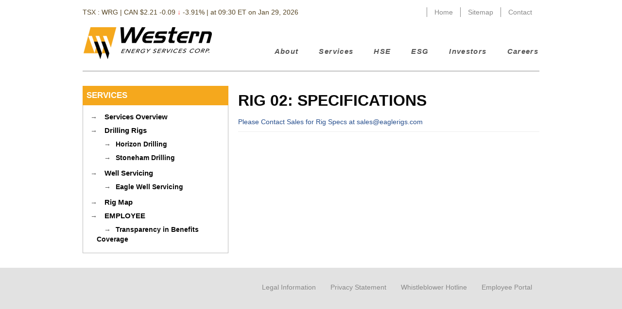

--- FILE ---
content_type: text/html; charset=UTF-8
request_url: https://www.wesc.ca/services/rig-detail.html?rig_number=02&company=eagle
body_size: 3861
content:
<!DOCTYPE html>
<html lang="en">
  <head>
    <meta charset="utf-8">
            <title>Rig Detail - Western Energy Services Corp.</title>

    <link rel="shortcut icon" href="/images/icons/logo-icon.png"/>
    <link rel="apple-touch-icon" href="/images/icons/logo-icon@2x.png"/>
    <meta name="viewport" content="width = 980">
    <link href="/stylesheets/bootstrap.css" rel="stylesheet"/>
    <link href="/stylesheets/styles.css" rel="stylesheet" type="text/css"/>
    <link href="/javascripts/shadowbox-3.0.3/shadowbox.css" rel='stylesheet' media="all" />
    <script src="/javascripts/modernizr-2.6.1.min.js" type="text/javascript" charset="utf-8"></script>
    <script src="/javascripts/jquery.min.js" type="text/javascript" charset="utf-8"></script>
    <meta http-equiv="imagetoolbar" content="no" />
    <meta name="page_id" content="39" />
    
    
  </head>
  <body id="page39">
  

  
  <style>
  .timedcontent { 
    background: pink;
    padding: 4px 8px;
    border: 1px solid red;
  }
  </style>
  <script>
  // prevent iframe embedding
  if (window.top !== window.self) {
      document.body.style.opacity = 0;
      window.top.location.href = 'http://bonanzadrilling.ca/';
  }
  </script>
  <div class="wrapper with-sidebar" id="page-wrap">
  <article class="container">
        <div id="utilities">
      <div class="stock-quote span7 first">
        <p>
    TSX : WRG | CAN
        $2.21
              -0.09 <span style="color: #f33">&#8595;</span>
            -3.91% | at 09:30 ET on Jan 29, 2026
    </p>      </div>
      <div class="global-nav span5">
        <ul class="pull-right">
          <li><a href="/">Home</a></li>
          <li><a href="/sitemap.html">Sitemap</a></li>
          <li><a href="/contact.html">Contact</a></li>
          <!-- <li class="no&#45;border"><form action="/search.html" method="get" accept&#45;charset="utf&#45;8" class="navbar&#45;search"><input type="search" name="q" class="span2" placeholder="Search"></form></li> -->
        </ul>
      </div>
    </div>
    <div class="clearfix"></div>    <header class="container">
      <div class="span4 first" id="logo"><a href="/"><img src="/images/layout/logo.png" alt="Western Energy Services Corp." title="Western Energy Services Corp." /></a></div>
      <nav class="main span8">
          <ul class="nav_level1 page-1 open pull-right nav nav-pills">

          <li class="page-5 first">
        <a class="nav-about"  href='/about/'><span>About</span></a>

                  <div class="nav_level2 page-5 first">
            <ul class="nav_level2 page-5 first">

                              <li class="page-10 first">
                  <a class="nav-corporate-overview"  href='/about/corporate-overview.html'><span>Corporate Overview</span></a>

                  
                </li>
                              <li class="page-11">
                  <a class="nav-leadership"  href='/about/leadership.html'><span>Leadership</span></a>

                  
                </li>
                              <li class="page-12">
                  <a class="nav-board-of-directors"  href='/about/board-of-directors/'><span>Board of Directors</span></a>

                                      <div class="nav_level3 page-12">
                      <ul class="nav_level3 page-12">

                                                  <li class="page-63 first last"><a class="nav-communication-with-the-board"  href='/about/board-of-directors/communication-with-the-board.html'><span>Communication with the Board</span></a></li>
                        
                      </ul>
                    </div><!-- end nav_level3 -->
                  
                </li>
                              <li class="page-13 last">
                  <a class="nav-corporate-governance"  href='/about/corporate-governance/'><span>Corporate Governance</span></a>

                                      <div class="nav_level3 page-13 last">
                      <ul class="nav_level3 page-13 last">

                                                  <li class="page-55 first"><a class="nav-policies"  href='/about/corporate-governance/policies.html'><span>Policies</span></a></li>
                                                  <li class="page-54 last"><a class="nav-board-committees"  href='/about/corporate-governance/board-committees.html'><span>Board Committees</span></a></li>
                        
                      </ul>
                    </div><!-- end nav_level3 -->
                  
                </li>
              
            </ul>
          </div><!-- end nav_level2 -->
        
      </li>
          <li class="page-6">
        <a class="nav-services"  href='/services/'><span>Services</span></a>

                  <div class="nav_level2 page-6">
            <ul class="nav_level2 page-6">

                              <li class="page-16 first">
                  <a class="nav-services-overview"  href='/services/services-overview.html'><span>Services Overview</span></a>

                  
                </li>
                              <li class="page-52">
                  <a class="nav-drilling-rigs"  href='/services/drilling-rigs/'><span>Drilling Rigs</span></a>

                                      <div class="nav_level3 page-52">
                      <ul class="nav_level3 page-52">

                                                  <li class="page-19 first"><a class="nav-horizon-drilling" target='blank' href='/services/drilling-rigs/horizon-drilling/'><span>Horizon Drilling</span></a></li>
                                                  <li class="page-20 last"><a class="nav-stoneham-drilling"  href='/services/drilling-rigs/stoneham-drilling.html'><span>Stoneham Drilling</span></a></li>
                        
                      </ul>
                    </div><!-- end nav_level3 -->
                  
                </li>
                              <li class="page-53">
                  <a class="nav-well-servicing"  href='/services/well-servicing/'><span>Well Servicing</span></a>

                                      <div class="nav_level3 page-53">
                      <ul class="nav_level3 page-53">

                                                  <li class="page-75 first last"><a class="nav-eagle-well-servicing"  href='/services/well-servicing/eagle-well-servicing.html'><span>Eagle Well Servicing</span></a></li>
                        
                      </ul>
                    </div><!-- end nav_level3 -->
                  
                </li>
                              <li class="page-84">
                  <a class="nav-rig-map"  href='/services/rig-map.html'><span>Rig Map</span></a>

                  
                </li>
                              <li class="page-98 last">
                  <a class="nav-employee"  href='/services/employee/'><span>EMPLOYEE</span></a>

                                      <div class="nav_level3 page-98 last">
                      <ul class="nav_level3 page-98 last">

                                                  <li class="page-99 first last"><a class="nav-transparency-in-benefits-coverage"  href='/services/employee/transparency-in-benefits-coverage.html'><span>Transparency in Benefits Coverage</span></a></li>
                        
                      </ul>
                    </div><!-- end nav_level3 -->
                  
                </li>
              
            </ul>
          </div><!-- end nav_level2 -->
        
      </li>
          <li class="page-7">
        <a class="nav-hse"  href='/hse/'><span>HSE</span></a>

                  <div class="nav_level2 page-7">
            <ul class="nav_level2 page-7">

                              <li class="page-21 first">
                  <a class="nav-hse-overview"  href='/hse/hse-overview.html'><span>HSE Overview</span></a>

                  
                </li>
                              <li class="page-78">
                  <a class="nav-mission-statement"  href='/hse/mission-statement.html'><span>Mission Statement</span></a>

                  
                </li>
                              <li class="page-60">
                  <a class="nav-environmental-protection-plan"  href='/hse/environmental-protection-plan.html'><span>Environmental Protection Plan</span></a>

                  
                </li>
                              <li class="page-61">
                  <a class="nav-safety-management-program"  href='/hse/safety-management-program.html'><span>Safety Management Program</span></a>

                  
                </li>
                              <li class="page-62">
                  <a class="nav-memberships"  href='/hse/memberships.html'><span>Memberships</span></a>

                  
                </li>
                              <li class="page-23 last">
                  <a class="nav-certificates"  href='/hse/certificates.html'><span>Certificates</span></a>

                  
                </li>
              
            </ul>
          </div><!-- end nav_level2 -->
        
      </li>
          <li class="page-100">
        <a class="nav-esg"  href='/esg/'><span>ESG</span></a>

                  <div class="nav_level2 page-100">
            <ul class="nav_level2 page-100">

                              <li class="page-101 first last">
                  <a class="nav-esg-policies"  href='/esg/esg-policies.html'><span>ESG Policies</span></a>

                  
                </li>
              
            </ul>
          </div><!-- end nav_level2 -->
        
      </li>
          <li class="page-8">
        <a class="nav-investors"  href='/investors/'><span>Investors</span></a>

                  <div class="nav_level2 page-8">
            <ul class="nav_level2 page-8">

                              <li class="page-27 first">
                  <a class="nav-analyst-coverage"  href='/investors/analyst-coverage.html'><span>Analyst Coverage</span></a>

                  
                </li>
                              <li class="page-43">
                  <a class="nav-annual-meeting-centre"  href='/investors/annual-meeting-centre.html'><span>Annual Meeting Centre</span></a>

                  
                </li>
                              <li class="page-46">
                  <a class="nav-dividends"  href='/investors/dividends.html'><span>Dividends</span></a>

                  
                </li>
                              <li class="page-26">
                  <a class="nav-financial-reports-filings"  href='/investors/financial-reports-filings.html'><span>Financial Filings</span></a>

                  
                </li>
                              <li class="page-24">
                  <a class="nav-news"  href='/investors/news/'><span>News</span></a>

                                      <div class="nav_level3 page-24">
                      <ul class="nav_level3 page-24">

                                                  <li class="page-104 first"><a class="nav-2025"  href='/investors/news/2025.html'><span>2025</span></a></li>
                                                  <li class="page-103"><a class="nav-2024"  href='/investors/news/2024.html'><span>2024</span></a></li>
                                                  <li class="page-102"><a class="nav-2023"  href='/investors/news/2023.html'><span>2023</span></a></li>
                                                  <li class="page-97"><a class="nav-2022"  href='/investors/news/2022.html'><span>2022</span></a></li>
                                                  <li class="page-95"><a class="nav-2021"  href='/investors/news/2021.html'><span>2021</span></a></li>
                                                  <li class="page-94"><a class="nav-2020"  href='/investors/news/2020.html'><span>2020</span></a></li>
                                                  <li class="page-91"><a class="nav-2019"  href='/investors/news/2019.html'><span>2019</span></a></li>
                                                  <li class="page-89"><a class="nav-2018"  href='/investors/news/2018.html'><span>2018</span></a></li>
                                                  <li class="page-87"><a class="nav-2017"  href='/investors/news/2017.html'><span>2017</span></a></li>
                                                  <li class="page-85"><a class="nav-2016"  href='/investors/news/2016.html'><span>2016</span></a></li>
                                                  <li class="page-81"><a class="nav-2015"  href='/investors/news/2015.html'><span>2015</span></a></li>
                                                  <li class="page-79"><a class="nav-2014"  href='/investors/news/2014.html'><span>2014</span></a></li>
                                                  <li class="page-69"><a class="nav-2013"  href='/investors/news/2013.html'><span>2013</span></a></li>
                                                  <li class="page-47"><a class="nav-2012"  href='/investors/news/2012.html'><span>2012</span></a></li>
                                                  <li class="page-48"><a class="nav-2011"  href='/investors/news/2011.html'><span>2011</span></a></li>
                                                  <li class="page-49"><a class="nav-2010"  href='/investors/news/2010.html'><span>2010</span></a></li>
                                                  <li class="page-50"><a class="nav-2009"  href='/investors/news/2009.html'><span>2009</span></a></li>
                                                  <li class="page-51 last"><a class="nav-subscribe"  href='/investors/news/subscribe.html'><span>Subscribe</span></a></li>
                        
                      </ul>
                    </div><!-- end nav_level3 -->
                  
                </li>
                              <li class="page-73">
                  <a class="nav-tax-election-forms"  href='/investors/tax-election-forms.html'><span>Tax Election Forms</span></a>

                  
                </li>
                              <li class="page-45">
                  <a class="nav-tax-disclosures"  href='/investors/tax-disclosures.html'><span>Tax Disclosures</span></a>

                  
                </li>
                              <li class="page-28 last">
                  <a class="nav-webcasts"  href='/investors/webcasts.html'><span>Webcasts</span></a>

                  
                </li>
              
            </ul>
          </div><!-- end nav_level2 -->
        
      </li>
          <li class="page-9 last">
        <a class="nav-careers"  href='/careers/'><span>Careers</span></a>

                  <div class="nav_level2 page-9 last">
            <ul class="nav_level2 page-9 last">

                              <li class="page-31 first last">
                  <a class="nav-apply-online"  href='/careers/apply-online/'><span>Work with Western!</span></a>

                  
                </li>
              
            </ul>
          </div><!-- end nav_level2 -->
        
      </li>
    
  </ul><!-- end nav_level1 -->

      </nav>
    </header> 
    
    <!--<div id="breadcrumbs">
          </div>-->

    <div id="main" class="container">
      <aside id="side" class="span4 first">
                   <h3><span class="arrow">&rarr;</span>Services</h3>
                    <ul class="nav_level1 page-6 open">
    
    <li class="page-16 first">
    <span class="arrow">&rarr;</span><a class="nav-services-overview"  href='/services/services-overview.html'><span>Services Overview</span></a></li>

    
    <li class="page-52">
    <span class="arrow">&rarr;</span><a class="nav-drilling-rigs"  href='/services/drilling-rigs/'><span>Drilling Rigs</span></a>
    <div class="nav_level2 page-52">
      <ul class="nav_level2 page-52">
        
        <li class="page-19 first"><span class="arrow">&rarr;</span><a class="nav-horizon-drilling" target='blank' href='/services/drilling-rigs/horizon-drilling/'><span>Horizon Drilling</span></a></li>

        
        <li class="page-20 last"><span class="arrow">&rarr;</span><a class="nav-stoneham-drilling"  href='/services/drilling-rigs/stoneham-drilling.html'><span>Stoneham Drilling</span></a></li>

        
    </ul></div><!-- end nav_level_2 --></li>

    
    <li class="page-53">
    <span class="arrow">&rarr;</span><a class="nav-well-servicing"  href='/services/well-servicing/'><span>Well Servicing</span></a>
    <div class="nav_level2 page-53">
      <ul class="nav_level2 page-53">
        
        <li class="page-75 first last"><span class="arrow">&rarr;</span><a class="nav-eagle-well-servicing"  href='/services/well-servicing/eagle-well-servicing.html'><span>Eagle Well Servicing</span></a></li>

        
    </ul></div><!-- end nav_level_2 --></li>

    
    <li class="page-84">
    <span class="arrow">&rarr;</span><a class="nav-rig-map"  href='/services/rig-map.html'><span>Rig Map</span></a></li>

    
    <li class="page-98 last">
    <span class="arrow">&rarr;</span><a class="nav-employee"  href='/services/employee/'><span>EMPLOYEE</span></a>
    <div class="nav_level2 page-98 last">
      <ul class="nav_level2 page-98 last">
        
        <li class="page-99 first last"><span class="arrow">&rarr;</span><a class="nav-transparency-in-benefits-coverage"  href='/services/employee/transparency-in-benefits-coverage.html'><span>Transparency in Benefits Coverage</span></a></li>

        
    </ul></div><!-- end nav_level_2 --></li>

    
  </ul><!-- end nav_level_1 -->

        
        
      </aside>
      <div id="content" class="span8">
        <h1 class="page_title">Rig Detail</h1>
        
        



<div class="rig_specifications rigcontent">
  <h1>Rig 02: Specifications</h1>




    



  
      <div class="rig-page-link"><a href="Mailto:sales@eaglerigs.com" rel="shadowbox">Please Contact Sales for Rig Specs at sales@eaglerigs.com</a></div>
  
  <div class="toggle_links">
          </div>

  <div class="toggle_wrapper">
    <div class="toggle_rig">

    </div>
  </div>

  
  </div>


      </div>
      <div class="clearfix"></div>
    </div>
  </article> <!-- /article -->
</div><!-- /page-wrap -->
<footer class="container">

  <!--UdmComment-->
  <div id="footer_nav">
  <!--   <a href="/">Services</a>
   | <a href="/services/services-overview.html" >Services Overview</a>
	 | <a href="/services/drilling-rigs/" >Drilling Rigs</a>
	 | <a href="/services/well-servicing/" >Well Servicing</a>
	 | <a href="/services/rig-map.html" >Rig Map</a>
	 | <a href="/services/employee/" >EMPLOYEE</a>
	 -->
  <ul class="pull-right">
    <li><a href="/legal-information.html">Legal Information</a></li>
    <li><a href="/privacy-statement.html">Privacy Statement</a></li>
    <li><a href="/whistleblower-hotline.html">Whistleblower Hotline</a></li>
    <li><a href="/employee-portal.html">Employee Portal</a></li>
  </ul>
  </div>
  <!--/UdmComment-->

  <!-- <div id="credits">
    &copy; 2026 Western Energy Services Corp.<br /><br />

    address goes here<br /><br />

    handcrafted by <a href="http://nonfiction.ca/" target="nonfiction">nonfiction</a>
  </div> -->

</footer>
</div>

<script src="/javascripts/application.js" type="text/javascript" charset="utf-8"></script>
<script src="/javascripts/jquery.placeholder.min.js" type="text/javascript" charset="utf-8"></script>
<script src="/javascripts/shadowbox-3.0.3/shadowbox.js" type="text/javascript" charset="utf-8"></script>
<link href="/javascripts/shadowbox-3.0.3/shadowbox.css" rel='stylesheet' media="all" />
<script type="text/javascript">Shadowbox.init();</script>

<!-- Google Analytics goes here. -->


<script>
  (function(i,s,o,g,r,a,m){i['GoogleAnalyticsObject']=r;i[r]=i[r]||function(){
  (i[r].q=i[r].q||[]).push(arguments)},i[r].l=1*new Date();a=s.createElement(o),
  m=s.getElementsByTagName(o)[0];a.async=1;a.src=g;m.parentNode.insertBefore(a,m)
  })(window,document,'script','//www.google-analytics.com/analytics.js','ga');

  ga('create', 'UA-27080150-1', 'auto');
  ga('require', 'linkid', 'linkid.js');
  ga('send', 'pageview');
</script>

<script type="text/javascript">
// var _gas = _gas || [];
// _gas.push(['_setAccount', 'UA-27080150-1']); // REPLACE WITH YOUR GA NUMBER
// _gas.push(['_setDomainName', '.wesc.ca']); // REPLACE WITH YOUR DOMAIN
// _gas.push(['_trackPageview']);
// _gas.push(['_trackForms']);
// _gas.push(['_trackOutboundLinks']);
// _gas.push(['_trackMaxScroll']);
// _gas.push(['_trackDownloads']);
// _gas.push(['_trackYoutube', {force:true}]);
// _gas.push(['_trackVimeo', {force:true}]);

// (function() {
// var ga = document.createElement('script');
// ga.type = 'text/javascript';
// ga.async = true;
// ga.src = '/javascripts/gas.min.js';
// var s = document.getElementsByTagName('script')[0];
// s.parentNode.insertBefore(ga, s);
// })();
</script>

<script type="text/javascript" charset="utf-8" src="/javascripts/tinybox2/tinybox.js"></script>
<link rel="stylesheet" type="text/css" href="/javascripts/tinybox2/style.css" />

</body>
</html>

--- FILE ---
content_type: text/css
request_url: https://www.wesc.ca/stylesheets/styles.css
body_size: 3201
content:
/*@import "frameless";*/

/* -- SECTIONS
  1. VARIABLES
  2. MIXINS & HELPERS
  3. SITE RULES
  4. MAIN NAVIGATION RULES
  5. CONTENT RULES
    6. HOMEPAGE SPECIFIC RULES
  7. SIDEBAR RULES
  8. FOOTER RULES
  9. SEARCH RULES

*/

/* VARIABLES                                    */

/* ================================================== */

/* MIXINS & HELPERS                                   */

/* ================================================== */

.clear {
  display: block;
  height: 1px;
  clear: both;
  font-size: 1px;
  line-height: 1px;
}

.first {
  margin-left: 0;
}

.last {
  margin-right: 0;
}

.hide-text {
  overflow: hidden;
  text-indent: 100%;
  white-space: nowrap;
}

.body-text {
  font: 15px Helvetica, Arial, sans-serif;
  line-height: 1.4;
  color: #555555;
}

.header-font {
  font-family: Arial, sans-serif;
  color: #090909;
  text-transform: uppercase;
}

h1 {
  font-size: 32px;
}

.debug {
  display: none;
}

a {
  color: #254d8c;
  text-decoration: none;
}

a:hover {
  color: #052d6c;
  text-decoration: underline;
}

.text h3 {
  padding-left: 0;
  color: #555555;
  border: 0;
}

blockquote {
  padding: 0 0 0 15px;
  margin: 0 0 20px;
  margin-left: 20px;
  border-left: 5px solid #eeeeee;
}

blockquote p {
  margin-bottom: 0;
  font-size: 16px;
  font-weight: 400;
  line-height: 25px;
  color: #090909;
}

blockquote small {
  display: block;
  line-height: 20px;
  color: #999999;
}

blockquote small:before {
  content: '\2014 \00A0';
}

blockquote.pull-right {
  float: right;
  padding-right: 15px;
  padding-left: 0;
  border-right: 5px solid #eeeeee;
  border-left: 0;
}

blockquote.pull-right p,
blockquote.pull-right small {
  text-align: right;
}

blockquote.pull-right small:before {
  content: '';
}

blockquote.pull-right small:after {
  content: '\00A0 \2014';
}

q:before,
q:after,
blockquote:before,
blockquote:after {
  content: "";
}

/* SITE RULES                                   */

/* ================================================== */

body {
  color: #555555;
  background: #e2e2e2;
}

div#page-wrap {
  background-color: #fff;
}

h1,
h2,
h3,
h4 {
  font-family: Arial, sans-serif;
  color: #090909;
  text-transform: uppercase;
}

.text p strong {
  color: #090909;
}

#logo {
  margin-top: 10px;
}

.stock-quote {
  width: 500px;
}

.stock-quote p {
  color: #542;
}

#utilities {
  padding-top: 15px;
  color: #888888;
}

#utilities .global-nav {
  width: 420px;
}

#utilities .global-nav ul li {
  float: left;
  list-style-type: none;
  border-left: 1px solid #888888;
}

#utilities .global-nav ul li a {
  padding: 10px 15px;
  color: #888888;
}

#utilities .global-nav ul li.no-border {
  border-left: 0;
}

h1.page_title {
  position: relative;
  padding: 20px 0;
  color: #f5a81d;
  text-shadow: -1px -1px 1px #d8d8d8;
  border-bottom: none;
}

h4.service-heading {
  padding-bottom: 10px;
  margin-bottom: 20px;
  border-bottom: 3px solid #090909;
}

h4.service-heading span {
  display: none;
}

span.arrow {
  margin: 15px;
}

a.arrow-link {
  padding-right: 20px;
  font-weight: bold;
  color: #090909;
  text-decoration: underline;
  background: url(/images/layout/img-arrow-link.png) no-repeat right center;
}

a.arrow-link:hover {
  color: #555555;
}

/* IMAGES */

img {
  -ms-interpolation-mode: bicubic;
}

/* MAIN NAVIGATION RULES                                */

/* ================================================== */

header {
  border-bottom: 1px solid #888888;
}

header nav.main ul.nav {
  margin-top: 40px;
}

header nav.main ul.nav ul.nav_level2 {
  display: none;
}

header nav.main ul.nav li a {
  padding: 8px 20px;
  margin-top: 2px;
  margin-bottom: 2px;
  font: 15px Helvetica, Arial, sans-serif;
  font-style: italic;
  font-weight: 600;
  line-height: 1.4;
  letter-spacing: 0.09em;
  color: #555555;
  -webkit-border-radius: 0;
     -moz-border-radius: 0;
          border-radius: 0;
}

header nav.main ul.nav li a:hover {
  color: #000;
  background-color: #fff;
}

header nav.main ul.nav li:last-child > a {
  padding-right: 0;
}

/* CONTENT  RULES                               */

/* ================================================== */

#main {
  padding: 30px 0;
}

#main .text h3 {
  font-size: 18px;
}

#main .text h3 span {
  margin-right: 15px;
}

#main .with-sidebar {
  min-height: 400px;
}

.exec_bio {
  margin-bottom: 25px;
}

.exec_bio h3 {
  line-height: 95%;
}

.exec_bio h3 span {
  display: block;
  padding-top: 0;
  margin-top: 0;
  font-size: 14px;
  font-weight: 100;
  color: #474747;
}

.exec_bio p img {
  float: left;
  height: auto;
  max-width: 125px;
  margin: 0 15px 10px 0;
}

.exec_bio p.bio-email a {
  font-weight: 100;
}

#page1 #main .span4,
#page16 #main .span4 {
  position: relative;
  min-height: 220px;
  padding-bottom: 20px;
  margin-bottom: 5px;
}

#page1 #main .span4 span.arrow,
#page16 #main .span4 span.arrow {
  margin-left: 0;
}

#page1 #main .span4 a.arrow-link.col-bottom,
#page16 #main .span4 a.arrow-link.col-bottom {
  position: absolute;
  bottom: 0;
}

#page16 #main .span4 {
  min-height: 135px;
}

#sitemap ul li a {
  color: #090909;
}

#sitemap ul li a:hover {
  color: #555555;
}

#page36 .text h3 {
  display: block;
  float: none;
  clear: both;
}

#page36 .text.span4 {
  width: 280px;
  min-height: 160px;
}

#content .mediaelement.span4 {
  width: 280px;
  padding: 0 0 20px 0;
}

#page13 .text h4 {
  padding-top: 25px;
  clear: both;
}

#content .text h4 {
  color: #555555;
  border-bottom: none;
}

#content .text p img,
#content .bodyimage img {
  max-width: 90%;
  margin-bottom: 5px;
  margin-left: 10px;
  border: 5px solid #f4f4f4;
  outline: 1px solid #a9a9a9;
}

#page27 .text.span4 {
  width: 290px;
  margin-bottom: 25px;
}

#page27 .text.span4 h4 {
  padding-bottom: 0;
  margin-bottom: 0;
  font-size: 16px;
  border: none;
}

#page27 .text.span4 strong {
  color: #555555;
}

/* HOMEPAGE SPECIFIC RULES                                  */

/* ================================================== */

#home-banner {
  padding: 20px 0;
  border-bottom: 1px solid #888888;
}

#the-logos {
  position: relative;
  padding: 20px 0;
  padding-top: 30px;
}

#the-logos .logo-container {
  display: block;
  float: left;
  width: 25%;
  min-height: 70px !important;
  margin: 0;
}

#the-logos .logo-container a {
  display: block;
  width: 100%;
}

#the-logos .logo-container img {
  position: absolute;
  top: 0;
  display: none;
  width: 175px;
  height: auto;
  -ms-interpolation-mode: bicubic;
}

#the-logos .logo-container img.top-img {
  display: block;
}

.western-field {
  margin-top: 35px !important;
}

.no-touch #the-logos div:hover img {
  display: block;
}

.no-touch #the-logos div:hover img.top-img {
  display: none;
}

.no-touch #the-logos div:hover img.western-field {
  display: block;
  margin-top: 35px !important;
}

.no-touch #the-logos div:hover img.top-img.western-field {
  display: none;
  margin-top: 35px !important;
}

/* SIDEBAR RULES                                      */

/* ================================================== */

.with-sidebar h1.page_title {
  padding: 0;
  margin: 2px 0 10px;
}

.with-sidebar aside span {
  margin-right: 15px;
}

.with-sidebar aside h3 {
  padding: 0 8px;
  margin: 0;
  font-size: 17px;
  color: white;
  background-color: #f5a81d;
  border: none;
}

.with-sidebar aside h3 span {
  display: none;
}

.with-sidebar aside ul {
  padding: 10px 0 10px 0;
  margin: 0;
}

.with-sidebar aside ul.nav_level1 {
  border: 1px solid #bbbbbb;
  border-top: none;
}

.with-sidebar aside li {
  padding: 4px 0;
  list-style-type: none;
}

.with-sidebar aside li span {
  margin-right: 15px;
}

.with-sidebar aside li a {
  font-size: 15px;
  font-weight: 600;
  color: #090909;
}

.with-sidebar aside li a:hover {
  text-decoration: underline;
}

.with-sidebar aside ul.nav_level2 {
  padding: 0;
  margin: 4px 0 0 28px;
}

.with-sidebar aside ul.nav_level2 li a {
  font-size: 14px;
}

.with-sidebar aside ul.nav_level2 span.arrow {
  margin-right: 10px;
}

/* FOOTER RULES                                   */

/* ================================================== */

#footer_nav {
  margin: 30px 0;
}

#footer_nav ul li {
  float: left;
  list-style-type: none;
}

#footer_nav ul li a {
  padding: 0 15px;
  color: #888888;
}

/* SEARCH                                         */

/* ================================================== */

input[type="search"] {
  margin-top: -10px;
}

#searchresults dd {
  margin-bottom: 5px;
}

#searchresults dl {
  margin-top: 15px;
}

#search-form {
  position: relative;
}

#search-form input {
  font-size: 16px;
}

#search-form input.q {
  width: 350px;
}

#search-results {
  position: relative;
  margin: 30px 100px 0 0;
}

#search-results dl {
  position: relative;
  line-height: 1.3;
}

#search-results dl dt {
  padding: 0;
  margin: 0 0 3px 0;
  font-weight: normal;
  line-height: 1;
}

#search-results dl dt a {
  display: block;
  margin-bottom: 3px;
  font-size: 14px;
}

#search-results dl dt cite {
  display: block;
  font-size: 13px;
  font-style: normal;
  color: gray;
}

#search-results dl dd {
  padding: 0;
  margin: 0 0 30px 0;
  font-weight: normal;
  color: #222;
}

#search-results dl dd em {
  font-style: normal;
  font-weight: bold;
}

#search-pagination {
  margin-bottom: 20px;
  font-size: 13px;
  color: gray;
  text-align: center;
}

#search-pagination a {
  text-decoration: none;
}

#search-pagination a strong {
  color: #222;
}

#page26 #content .text h4 {
  padding: 25px 0 0 0;
  clear: both;
}

#page26 #content .text:first-child h4 {
  padding-top: 0;
  margin-top: 0;
}

#page26 .mediaelement {
  display: block;
  float: left;
  width: 50%;
  margin: 0 0 10px;
}

#page39 h1.page_title,
#page58 h1.page_title {
  display: none;
}

header nav.main ul li.open a {
  color: #090909;
}

#side ul li.current > a,
#side ul li > a:hover {
  color: #555555;
}

.rigcontent {
  position: relative;
}

.rigcontent h1 {
  margin-bottom: 0;
}

.rigcontent .toggle_links {
  position: relative;
  top: 10px;
  float: right;
  text-align: right;
}

.rigcontent .toggle_links a {
  padding: 6px 10px;
  background-color: #EEE;
  border: 2px solid #DDD;
}

.rigcontent .toggle_links a.active {
  background-color: #CCC;
  border: 2px solid #BBB;
}

.rigcontent .toggle_wrapper {
  position: relative;
  top: 10px;
  width: 100%;
  width: 620px;
  margin-bottom: 30px;
  overflow: hidden;
  border-bottom: 1px solid #EEE;
}

.rigcontent .toggle_rig {
  position: relative;
  width: 1240px;
}

.rigcontent .toggle_content {
  position: absolute;
  position: relative;
  top: 10px;
  left: 0;
  float: left;
  width: 620px;
}

.rigcontent .toggle_content a.download {
  float: right;
}

.rigcontent .toggle_content a img {
  width: 618px;
  margin-top: 5px;
  border: 1px solid #EEE;
}

.rigcontent .alt-view {
  float: right;
  margin-top: -1.5em;
}

.riglist,
.riglist-static {
  font-size: 13px;
}

.riglist td,
.riglist-static td,
.riglist th,
.riglist-static th {
  padding: 3px 4px 3px 0;
  text-align: center;
  border: none;
}

.riglist td.rigitem,
.riglist-static td.rigitem,
.riglist p.rigitem,
.riglist-static p.rigitem {
  padding-left: 20px;
  background-image: url('/images/icons/rig.png');
  background-position: left center;
  background-repeat: no-repeat;
}

td.rigitem {
  min-width: 44px;
  text-align: left;
}

.riglist {
  float: left;
  width: 50%;
}

.riglist table {
  width: 100%;
}

.riglist-static {
  width: 100%;
}

.rig-page-link {
  float: left;
  width: 450px;
  margin: 1em 0 0;
}

.news_release h5 {
  padding: 2px 6px;
  font-size: 12px;
  background-color: #DDD;
}

.news_release h4 {
  font-size: 13px;
  text-transform: none;
  border: none;
}

.news_release p {
  font-size: 12px;
}

.span2h {
  width: 190px;
}

.nomargin {
  margin-left: 0;
}

.centered {
  text-align: center;
}

.text_with_sidebar .span3 {
  padding-top: 10px;
}


.text-container {
  width: 22% !important;
}

.text_with_sidebar .span3 img {
  width: 218px;
  padding: 30px 0;
  border: 1px solid #DDD;
}

.text_with_sidebar .span3 p.padded img {
  width: 158px;
  padding: 60px 30px;
}

.text_with_sidebar h4 {
  padding-bottom: 5px;
  margin-bottom: 20px;
  border-bottom: 3px solid #555555;
}

.text_with_sidebar .span3 p.padded img {
  width: 112px !important;
}

.slideshow_wrapper {
  position: relative;
  overflow: hidden;
  border: 5px solid #CCC;
}

.slideshow_wrapper .slideshow_image {
  position: absolute;
  top: 0;
  left: 0;
  width: 100%;
  opacity: 0;
}

ol.footnotes {
  padding: 10px;
  margin: 0;
  font-size: 0.9em;
  background-color: #eaeaea;
  border: 1px solid #DADADA;
}

ol.footnotes li {
  margin: 5px 30px;
}

img.swap-img-top {
  position: relative;
  width: 190px;
  height: 113px;
}

img.swap-img-top:hover {
  opacity: 0;
}

img.swap-img-bot {
  position: absolute;
  top: 0;
  left: 0;
  width: 190px;
  height: 113px;
  opacity: 0;
}

img.swap-img-bot:hover {
  opacity: 1;
}

div.rel {
  position: relative;
}

.tiny-button {
  padding: 0 10px 20px 10px;
  overflow: hidden;
}

.tiny-button a {
  display: block;
  float: right;
  padding: 5px 20px;
  font-weight: bold;
  color: #000;
  background: #ddd;
  border: 2px solid #aaa;
  -webkit-transition: background 0.25s ease-in-out;
     -moz-transition: background 0.25s ease-in-out;
       -o-transition: background 0.25s ease-in-out;
          transition: background 0.25s ease-in-out;
}

.tiny-button a:hover {
  text-decoration: none;
  cursor: pointer;
  background: #ccc;
}

#content .text table p img {
  border: none;
  outline: none;
}

table.table-td-centered td {
  text-align: center;
  vertical-align: top;
}

.apply-heading {
  position: relative;
  margin: 50px 0 25px;
  overflow: hidden;
}

.apply-heading .title {
  position: relative;
  width: 100%;
  min-height: 200px;
  -webkit-background-size: cover;
          background-size: cover;
  -webkit-box-sizing: border-box;
     -moz-box-sizing: border-box;
          box-sizing: border-box;
}

.apply-heading .title h2 {
  position: absolute;
  top: 0;
  left: 0;
  width: 100%;
  padding: 0 10px;
  margin: 0;
  font-size: 20px;
  color: #fff;
  text-transform: none;
  background: #f5a819;
  -webkit-box-sizing: border-box;
     -moz-box-sizing: border-box;
          box-sizing: border-box;
}

.apply-heading .description {
  width: 100%;
  padding: 10px 20px;
  -webkit-box-sizing: border-box;
     -moz-box-sizing: border-box;
          box-sizing: border-box;
}

.apply-company {
  position: relative;
  margin: 20px 0;
  overflow: hidden;
  border: 2px solid #f5a819;
  border-radius: 20px;
}

.apply-company .logo {
  position: relative;
  float: left;
  width: 42%;
  padding: 10px;
  -webkit-box-sizing: border-box;
     -moz-box-sizing: border-box;
          box-sizing: border-box;
}

.apply-company .description {
  float: left;
  width: 58%;
  padding: 10px 20px;
  -webkit-box-sizing: border-box;
     -moz-box-sizing: border-box;
          box-sizing: border-box;
}

.rigcontent .toggle_links { display: none; }


--- FILE ---
content_type: application/javascript
request_url: https://www.wesc.ca/javascripts/application.js
body_size: 2284
content:
var app = { }

// Cookie functions from ---> http://www.quirksmode.org/js/cookies.html
function createCookie(name,value,days) {
  if (days) {
    var date = new Date();
    date.setTime(date.getTime()+(days*24*60*60*1000));
    var expires = "; expires="+date.toGMTString();
  }
  else var expires = "";
  document.cookie = name+"="+value+expires+"; path=/";
}

function readCookie(name) {
  var nameEQ = name + "=";
  var ca = document.cookie.split(';');
  for(var i=0;i < ca.length;i++) {
    var c = ca[i];
    while (c.charAt(0)==' ') c = c.substring(1,c.length);
    if (c.indexOf(nameEQ) == 0) return c.substring(nameEQ.length,c.length);
  }
  return null;
}

function eraseCookie(name) {
  createCookie(name,"",-1);
}

$(document).ready(function(){
  $('.rig_specifications').each(app.rigToggleSetup(this));
  $('.slideshow_wrapper').each(function(id, elem){ app.slideshow(elem, 0, 5, 0.5); });
  $(document).trigger("css:setup");
  app.externalLinks();
  app.investorDisclaimer();
});

$(document).on("css:setup", function(){
  //gets rid of block if no bio image is uploaded
  $('.exec_bio p img[src=""]').css('display','none');

  //gets rid of side nav if there is none
  if ($.trim( $('#side ul').text() ).length === 0) {
    $('#side').hide();
    //$('.span8').css('width','940px').css('margin-left','0').css('float','none');
    $('.span8').removeClass('span8');
  }
});

app.rigToggleSetup = function(elem){
  var $elem = $(elem)
  ,   $buttons = $elem.find('a.page_toggle')
  ,   $rig = $(elem).find('div.toggle_rig')
  ;
  
  // Toggle units
  $buttons.click(function(event){
    event.preventDefault();
    $buttons.removeClass('active');

    var isImperial = $(event.target).addClass('active').hasClass('imperial');
    var multiSection = $buttons.length > 1; // only toggle if both metric and imperial are present

    if (isImperial && multiSection){
      $rig.animate({ left: '-'+($rig.width()/2)+'px' });
    } else {
      $rig.animate({ left: '0px' });
    }
  });

  $($buttons).first().click();
};

app.slideshow = function(elem, index, timing, ease) {
  var $slides       = $(elem).find('.slideshow_image')     ,
      index         = (index < $slides.length) ? index : 0 ,
      selector      = '[data-index="'+index+'"]'           ,
      $self         = $slides.filter(selector)             ,
      $others       = $slides.not(selector)                ,
      timing        = timing || 5                          ,
      ease          = ease   || 0.5                        ;

  $self.animate({'opacity': 1}, ease*1000);
  $others.animate({'opacity': 0}, ease*2000);
  var cb = function(){app.slideshow(elem, index+1, timing, ease);}
  setTimeout(cb, timing*1000);
}

app.externalLinks = function(){
  // Creating custom :external selector
  jQuery.expr[':'].external = function(obj){
    return (obj.href != '') &&
      !obj.href.match(/^mailto\:/) &&
      !obj.href.match(/^https\:\/\/secure.wesc.ca/) &&
      !obj.href.match(/^http\:\/\/www.aerorentals.com/) &&
      !obj.href.match(/^http\:\/\/bc.tbe.taleo.net/) &&
      (obj.hostname != location.hostname);
  };
  $('a:external').addClass('external').on('click', function(ev){
    ev.preventDefault();
    var alert_content;
    alert_content  = '<h4>Disclaimer</h4>';
    alert_content += '<p>The page you are about to view is hosted by an external provider. Western Energy Services Corp. is not responsible for the contents of the page.</p>';
    alert_content += '<div class="tinybox-button"><a target="_blank" href="'+ev.currentTarget.href+'" onClick="TINY.box.hide()">Proceed</a><br>&nbsp;</div>';
    TINY.box.show({html:alert_content, width: 400});
    return false;
  });  
}

app.investorDisclaimer = function(){

  jQuery('a[href="/investors/"]').on('click', function(event){
    if (readCookie('investor-relations')!='true') {
      event.preventDefault();
      var js = "createCookie('investor-relations', 'true', 0); TINY.box.hide(); location.href='" + this.href + "';";
      var html = '<h4>INVESTOR RELATIONS</h4>';
      html += '<p><strong>Conditions for Viewing this Site</strong></p>';
      html += '<p>Western maintains this internet site for information purposes only. This internet site is not intended to constitute an offering of securities in any jurisdiction. Information disclosed under the corporate and securities laws of Canadian jurisdictions applicable to Western is not intended to be in any way qualified, amended, modified, substituted or supplemented by the information available in, through, or on this internet site. Please read the Legal Notice section of this internet site before you proceed. Due to the technical and security risks inherent with the use of the internet, and because the document you access may differ from the original depending on your browser software, the information set out in this site should not be used for the purpose of making decisions with respect to the securities of Western Energy Services Corp. The information posted was accurate at the time of posting, but may be superseded by subsequent disclosures. If you are contemplating trading in Western Energy Services Corp. securities, you should contact us to obtain printed copies of the documents you wish to review, or access them through the SEDAR website at www.sedar.com.</p>';
      html += '<p>Your use of this internet site is in itself acceptance of the terms and conditions regarding use, as stated in the Legal Notice.</p>';
      html += '<div class="tiny-button"><a class="tiny_button" onclick="' + js + '">I AGREE</a></div>';
      TINY.box.show({html:html, width: 600});
      return false;
    }
  })
}


--- FILE ---
content_type: text/plain
request_url: https://www.google-analytics.com/j/collect?v=1&_v=j102&a=714172266&t=pageview&_s=1&dl=https%3A%2F%2Fwww.wesc.ca%2Fservices%2Frig-detail.html%3Frig_number%3D02%26company%3Deagle&ul=en-us%40posix&dt=Rig%20Detail%20-%20Western%20Energy%20Services%20Corp.&sr=1280x720&vp=1280x720&_u=KGBAAEAjAAAAACAAI~&jid=97316973&gjid=1785088906&cid=60661924.1769706075&tid=UA-27080150-1&_gid=503316440.1769706075&_r=1&_slc=1&z=356250509
body_size: -449
content:
2,cG-B546JS1NB1